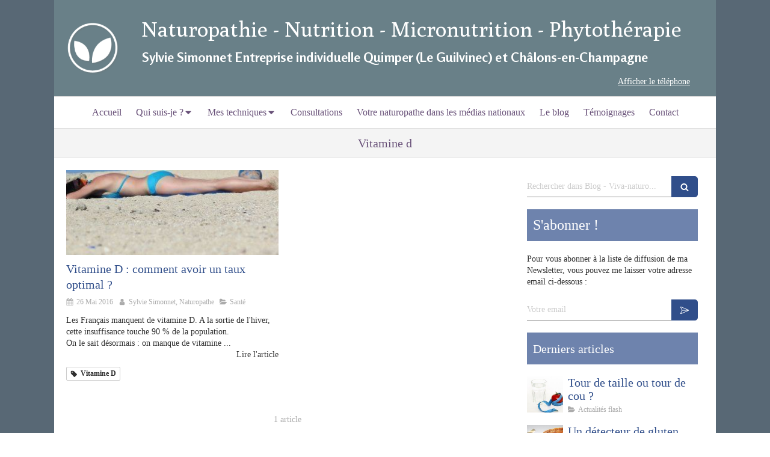

--- FILE ---
content_type: text/html; charset=utf-8
request_url: https://www.sylvie-simonnet-naturopathe.fr/blog-viva-naturo/mots-cles/vitamine-d
body_size: 16355
content:
<!DOCTYPE html>
<html lang="fr-FR">
  <head>
    <meta charset="utf-8">
    <meta http-equiv="X-UA-Compatible" content="IE=edge">
    <meta name="viewport" content="width=device-width, initial-scale=1.0, user-scalable=yes">

      <base href="//www.sylvie-simonnet-naturopathe.fr">

        <meta name="robots" content="index,follow">

        <link rel="canonical" href="https://www.sylvie-simonnet-naturopathe.fr/blog-viva-naturo/mots-cles/vitamine-d"/>


      <link rel="shortcut icon" type="image/x-icon" href="https://files.sbcdnsb.com/images/brand/1763627012/1/default_favicon/favicon1.png" />

    <title>Vitamine d | Blog - Viva-naturo</title>
    <meta property="og:type" content="website">
    <meta property="og:url" content="https://www.sylvie-simonnet-naturopathe.fr/blog-viva-naturo/mots-cles/vitamine-d">
    <meta property="og:title" content="Vitamine d | Blog - Viva-naturo">
    <meta property="twitter:card" content="summary">
    <meta property="twitter:title" content="Vitamine d | Blog - Viva-naturo">
    <meta name="description" content="">
    <meta property="og:description" content="">
    <meta property="twitter:description" content="">

    


          
      

    <link rel="stylesheet" href="https://assets.sbcdnsb.com/assets/application-e9a15786.css" media="all" />
    <link rel="stylesheet" href="https://assets.sbcdnsb.com/assets/app_visitor-0a5221c4.css" media="all" />
    

      <link rel="stylesheet" href="https://assets.sbcdnsb.com/assets/tool/visitor/elements/manifests/newsletter-4560f2b1.css" media="all" /><link rel="stylesheet" href="https://assets.sbcdnsb.com/assets/tool/visitor/elements/manifests/blog/categories_list-25258638.css" media="all" /><link rel="stylesheet" href="https://assets.sbcdnsb.com/assets/tool/visitor/elements/manifests/blog/tags_list-106e0073.css" media="all" /><link rel="stylesheet" href="https://assets.sbcdnsb.com/assets/tool/visitor/elements/manifests/content_box-af974b46.css" media="all" />

    <link rel="stylesheet" href="https://assets.sbcdnsb.com/assets/themes/desktop/5/css/visitor-2fcfd6ca.css" media="all" />
    <link rel="stylesheet" href="https://assets.sbcdnsb.com/assets/themes/mobile/0/css/visitor-7e19ac25.css" media="only screen and (max-width: 992px)" />

      <link rel="stylesheet" media="all" href="/site/7iq189rykfsh/styles/1769102136/dynamic-styles.css">

      <link rel="stylesheet" media="all" href="/styles/pages/11365/1764272896/containers-specific-styles.css">


    <meta name="csrf-param" content="authenticity_token" />
<meta name="csrf-token" content="i70GiNO71x8nqAxIK-bS3-tW1ClJ924fDytrcNjcwoyAHAV14kxSerrXA0iW4F34VRnx6Bm8_mSVFwrrMlp0xg" />

      <script>
        var _paq = window._paq = window._paq || [];
        _paq.push(["trackPageView"]);
        (function() {
          var u="//mtm.sbcdnsb.com/";
          _paq.push(["setTrackerUrl", u+"matomo.php"]);
          _paq.push(["setSiteId", "274"]);
          var d=document, g=d.createElement("script"), s=d.getElementsByTagName("script")[0];
          g.type="text/javascript"; g.async=true; g.src=u+"matomo.js"; s.parentNode.insertBefore(g,s);
        })();
      </script>

      <script>
        void 0 === window._axcb && (window._axcb = []);
        window._axcb.push(function(axeptio) {
          axeptio.on("cookies:complete", function(choices) {
              if(choices.google_analytics) {
                (function(i,s,o,g,r,a,m){i["GoogleAnalyticsObject"]=r;i[r]=i[r]||function(){
                (i[r].q=i[r].q||[]).push(arguments)},i[r].l=1*new Date();a=s.createElement(o),
                m=s.getElementsByTagName(o)[0];a.async=1;a.src=g;m.parentNode.insertBefore(a,m)
                })(window,document,"script","//www.google-analytics.com/analytics.js","ga");

                  ga("create", "UA-42386967-52", {"cookieExpires": 31536000,"cookieUpdate": "false"});

                ga("send", "pageview");
              }
          });
        });
      </script>

    

    

    

    <script>window.Deferred=function(){var e=[],i=function(){if(window.jQuery&&window.jQuery.ui)for(;e.length;)e.shift()(window.jQuery);else window.setTimeout(i,250)};return i(),{execute:function(i){window.jQuery&&window.jQuery.ui?i(window.jQuery):e.push(i)}}}();</script>

      <script type="application/ld+json">
        {"@context":"https://schema.org","@type":"WebSite","name":"Sylvie Simonnet, Naturopathe","url":"https://www.sylvie-simonnet-naturopathe.fr/blog-viva-naturo/mots-cles/vitamine-d"}
      </script>



  </head>
  <body class="view-visitor theme_boxed menu_static has_header1 has_no_header2 has_header2_simple has_aside2 has_aside has_footer lazyload ">
        <script>
          function loadAdwordsConversionAsyncScript() {
            var el = document.createElement("script");
            el.setAttribute("type", "text/javascript");
            el.setAttribute("src", "//www.googleadservices.com/pagead/conversion_async.js");
            document.body.append(el);
          }

          void 0 === window._axcb && (window._axcb = []);
          window._axcb.push(function(axeptio) {
            axeptio.on("cookies:complete", function(choices) {
              if(choices.google_remarketing) {
                loadAdwordsConversionAsyncScript();
              }
            });
          });
        </script>

    <div id="body-container">
      
      
      
      
      
<div id="mobile-wrapper" class="sb-hidden-md sb-hidden-lg">
  <div class="sb-bloc">
    <div id="container_457240_inner" class="sb-bloc-inner container_457240_inner ">
      
      <div class="header-mobile sb-row">
        <button class="menu-mobile-button menu-mobile-button-open"><span class="svg-container"><svg xmlns="http://www.w3.org/2000/svg" viewBox="0 0 1792 1792"><path d="M1664 1344v128q0 26-19 45t-45 19h-1408q-26 0-45-19t-19-45v-128q0-26 19-45t45-19h1408q26 0 45 19t19 45zm0-512v128q0 26-19 45t-45 19h-1408q-26 0-45-19t-19-45v-128q0-26 19-45t45-19h1408q26 0 45 19t19 45zm0-512v128q0 26-19 45t-45 19h-1408q-26 0-45-19t-19-45v-128q0-26 19-45t45-19h1408q26 0 45 19t19 45z" /></svg></span></button>
        <div class="header-mobile-logo pull-left">
          <div id="container_457239" class="sb-bloc sb-bloc-level-3 header1-logo bloc-element-image  " style="padding: 10px 10px 10px 10px;"><div id="container_457239_inner" style="" class="sb-bloc-inner container_457239_inner"><div id="element-image-14862" class="element element-image sb-vi-text-center" data-id="14862">

  <div class="element-image-container redirect_with_no_text" style="">


      <a title="Naturopathe Quimper, Sylvie Simonnet" href="/">
        
<script type="application/ld+json">{"@context":"https://schema.org","@type":"ImageObject","url":"https://files.sbcdnsb.com/images/7iq189rykfsh/content/1738742488/47418/6412e7ab77cedf9534c520160525-165782-16c5ze6.png","name":"6412e7ab77cedf9534c520160525-165782-16c5ze6.png","datePublished":"2016-05-25","width":"160","height":"160","caption":"Sylvie Simonnet, Naturopathe","inLanguage":"fr-FR"}</script>

  <img width="160" height="160" class="sb-vi-img-responsive img-query" alt="Sylvie Simonnet, Naturopathe" src="data:image/svg+xml,%3Csvg%20xmlns=&#39;http://www.w3.org/2000/svg&#39;%20viewBox=&#39;0%200%20160%20160&#39;%3E%3C/svg%3E" data-src="https://files.sbcdnsb.com/images/7iq189rykfsh/content/1738742488/47418/100/6412e7ab77cedf9534c520160525-165782-16c5ze6.png" data-srcset="https://files.sbcdnsb.com/images/7iq189rykfsh/content/1738742488/47418/100/6412e7ab77cedf9534c520160525-165782-16c5ze6.png 100w, https://files.sbcdnsb.com/images/7iq189rykfsh/content/1738742488/47418/200/6412e7ab77cedf9534c520160525-165782-16c5ze6.png 200w" data-sizes="100px" />


</a>

  </div>
</div></div></div>
        </div>
        <div class="header-mobile-texts pull-left">
          <div class="header-mobile-title sb-row">
            <div id="container_457237" class="sb-bloc sb-bloc-level-3 header1-title bloc-element-title  " style="padding: 10px 10px 10px 10px;"><div class="element element-title theme-skin"><strong><span class="element-title-inner">Naturopathie - Nutrition - Micronutrition - Phytothérapie</span></strong></div></div>
          </div>
          <div class="header-mobile-subtitle sb-row">
            <div id="container_457238" class="sb-bloc sb-bloc-level-3 header1-subtitle bloc-element-title  " style="padding: 10px 10px 10px 10px;"><div class="element element-title theme-skin"><strong><span class="element-title-inner"><strong><strong>Sylvie Simonnet Entreprise individuelle Quimper (Le Guilvinec) et Châlons-en-Champagne</strong></strong></span></strong></div></div>
          </div>
        </div>
        <div class="clearfix"></div>
        <div class="header-mobile-phone element-link">
        <a class="sb-vi-btn skin_2 sb-vi-btn-lg sb-vi-btn-block" href="tel:0607261107">
          <span><i class="fa fa-phone fa-fw"></i> Appeler</span>
</a>        </div>
      </div>
      <div class="menu-mobile">
        <button class="menu-mobile-button menu-mobile-button-close animated slideInRight" aria-label="mobile-menu-button"><span class="svg-container"><svg xmlns="http://www.w3.org/2000/svg" viewBox="0 0 1792 1792"><path d="M1490 1322q0 40-28 68l-136 136q-28 28-68 28t-68-28l-294-294-294 294q-28 28-68 28t-68-28l-136-136q-28-28-28-68t28-68l294-294-294-294q-28-28-28-68t28-68l136-136q28-28 68-28t68 28l294 294 294-294q28-28 68-28t68 28l136 136q28 28 28 68t-28 68l-294 294 294 294q28 28 28 68z" /></svg></span></button>
        <ul class="mobile-menu-tabs">

    <li class="menu-mobile-element  ">


        <a class="menu-tab-element content-link" href="/">
          
          <span class="tab-content">Accueil</span>
</a>


    </li>


    <li class="menu-mobile-element menu-mobile-element-with-subfolder ">

        <div class="menu-tab-element element element-folder">
          <button class="folder-label-opener">
            <span class="open-icon"><svg version="1.1" xmlns="http://www.w3.org/2000/svg" xmlns:xlink="http://www.w3.org/1999/xlink" x="0px" y="0px"
	 viewBox="0 0 500 500" style="enable-background:new 0 0 500 500;" xml:space="preserve">
      <style type="text/css">.st0{fill:none;stroke:#000000;stroke-width:30;stroke-miterlimit:10;}</style>
      <g><line class="st0" x1="-1" y1="249.5" x2="500" y2="249.5"/></g>
      <g><line class="st0" x1="249.5" y1="0" x2="249.5" y2="499"/></g>
    </svg></span>
            <span class="close-icon" style="display: none;"><svg version="1.1" xmlns="http://www.w3.org/2000/svg" xmlns:xlink="http://www.w3.org/1999/xlink" x="0px" y="0px"
	 viewBox="0 0 500 500" style="enable-background:new 0 0 500 500;" xml:space="preserve">
      <style type="text/css">.st0{fill:none;stroke:#000000;stroke-width:30;stroke-miterlimit:10;}</style>
      <g><line class="st0" x1="-1" y1="249.5" x2="500" y2="249.5"/></g>
    </svg></span>
          </button>

          
          <span class="tab-content">Qui suis-je ?</span>
        </div>

        <ul class="mobile-menu-tabs">

    <li class="menu-mobile-element  ">


        <a class="menu-tab-element content-link" href="/qui-suis-je">
          
          <span class="tab-content">Qui suis-je ?</span>
</a>


    </li>


    <li class="menu-mobile-element  ">


        <a class="menu-tab-element content-link" href="/interventions-entreprises-quimper">
          
          <span class="tab-content">Interventions en entreprises </span>
</a>


    </li>

</ul>


    </li>


    <li class="menu-mobile-element menu-mobile-element-with-subfolder ">

        <div class="menu-tab-element element element-folder">
          <button class="folder-label-opener">
            <span class="open-icon"><svg version="1.1" xmlns="http://www.w3.org/2000/svg" xmlns:xlink="http://www.w3.org/1999/xlink" x="0px" y="0px"
	 viewBox="0 0 500 500" style="enable-background:new 0 0 500 500;" xml:space="preserve">
      <style type="text/css">.st0{fill:none;stroke:#000000;stroke-width:30;stroke-miterlimit:10;}</style>
      <g><line class="st0" x1="-1" y1="249.5" x2="500" y2="249.5"/></g>
      <g><line class="st0" x1="249.5" y1="0" x2="249.5" y2="499"/></g>
    </svg></span>
            <span class="close-icon" style="display: none;"><svg version="1.1" xmlns="http://www.w3.org/2000/svg" xmlns:xlink="http://www.w3.org/1999/xlink" x="0px" y="0px"
	 viewBox="0 0 500 500" style="enable-background:new 0 0 500 500;" xml:space="preserve">
      <style type="text/css">.st0{fill:none;stroke:#000000;stroke-width:30;stroke-miterlimit:10;}</style>
      <g><line class="st0" x1="-1" y1="249.5" x2="500" y2="249.5"/></g>
    </svg></span>
          </button>

          
          <span class="tab-content">Mes techniques</span>
        </div>

        <ul class="mobile-menu-tabs">

    <li class="menu-mobile-element  ">


        <a class="menu-tab-element content-link" href="/naturopathie-quimper">
          
          <span class="tab-content">Naturopathie-iridologie</span>
</a>


    </li>


    <li class="menu-mobile-element  ">


        <a class="menu-tab-element content-link" href="/nutritherapie-et-micronutrition">
          
          <span class="tab-content">Nutrithérapie-Micronutrition</span>
</a>


    </li>


    <li class="menu-mobile-element  ">


        <a class="menu-tab-element content-link" href="/phytotherapie-quimper">
          
          <span class="tab-content">Phytothérapie</span>
</a>


    </li>


    <li class="menu-mobile-element  ">


        <a class="menu-tab-element content-link" href="/mycotherapie-quimper">
          
          <span class="tab-content">Mycothérapie</span>
</a>


    </li>


    <li class="menu-mobile-element  ">


        <a class="menu-tab-element content-link" href="/apitherapie-quimper">
          
          <span class="tab-content">Apithérapie</span>
</a>


    </li>


    <li class="menu-mobile-element  ">


        <a class="menu-tab-element content-link" href="/soins-energetiques-quimper">
          
          <span class="tab-content">Soins énergétiques </span>
</a>


    </li>


    <li class="menu-mobile-element  ">


        <a class="menu-tab-element content-link" href="/fleurs-de-bach-quimper">
          
          <span class="tab-content">Fleurs de Bach</span>
</a>


    </li>


    <li class="menu-mobile-element  ">


        <a class="menu-tab-element content-link" href="/bol-d-air-jacquier-quimper">
          
          <span class="tab-content">Bol d&#39;air Jacquier</span>
</a>


    </li>

</ul>


    </li>


    <li class="menu-mobile-element  ">


        <a class="menu-tab-element content-link" href="/consultation-et-tarifs">
          
          <span class="tab-content">Consultations</span>
</a>


    </li>


    <li class="menu-mobile-element  ">


        <a class="menu-tab-element content-link" href="/votre-naturopathe-dans-les-medias-nationaux">
          
          <span class="tab-content">Votre naturopathe dans les médias nationaux</span>
</a>


    </li>


    <li class="menu-mobile-element  ">


        <a class="menu-tab-element content-link" href="/blog-viva-naturo">
          
          <span class="tab-content">Le blog</span>
</a>


    </li>


    <li class="menu-mobile-element  ">


        <a class="menu-tab-element content-link" href="/temoignages">
          
          <span class="tab-content">Témoignages</span>
</a>


    </li>


    <li class="menu-mobile-element  ">


        <a class="menu-tab-element content-link" href="/contact">
          
          <span class="tab-content">Contact</span>
</a>


    </li>

</ul>

      </div>
</div>  </div>
</div>


<div class="sb-container-fluid" id="body-container-inner">
  

<div class="container-light" id="header1"><div class="sb-row sb-hidden-xs sb-hidden-sm"><div class="sb-col sb-col-sm"><div id="container_457240" class="sb-bloc sb-bloc-level-3 resizable-y bloc-element-absolute-container mobile-adapt-height-to-content  " style="height: 160px;"><div id="container_457240_inner" style="" class="sb-bloc-inner container_457240_inner "><div class="element element-absolute-container"><div class="tree-container"><div id="container_457237" class="sb-bloc sb-bloc-level-3 sb-bloc-position-absolute header1-title bloc-element-title  " style="top: 8.75%;left: 12.2706%;"><div id="container_457237_inner" style="margin: 10px 10px 10px 10px;" class="sb-bloc-inner container_457237_inner"><div class="element element-title theme-skin"><strong><span class="element-title-inner">Naturopathie - Nutrition - Micronutrition - Phytothérapie</span></strong></div></div></div><div id="container_457239" class="sb-bloc-alignment-wrapper  sb-bloc-alignment-h-v sb-bloc-alignment-h-left sb-bloc-alignment-v-middle  "><div class="sb-bloc-alignment-sibling"></div><div class="sb-bloc sb-bloc-level-3 sb-bloc-position-absolute header1-logo bloc-element-image" style="--element-animated-columns-flex-basis:11.4545%;width: 11.4545%;top: 9.78516%;left: 2.1804%;"><div id="container_457239_inner" style="margin: 10px 10px 10px 10px;" class="sb-bloc-inner container_457239_inner"><div id="element-image-14862" class="element element-image sb-vi-text-center" data-id="14862">

  <div class="element-image-container redirect_with_no_text" style="">


      <a title="Naturopathe Quimper, Sylvie Simonnet" href="/">
        
<script type="application/ld+json">{"@context":"https://schema.org","@type":"ImageObject","url":"https://files.sbcdnsb.com/images/7iq189rykfsh/content/1738742488/47418/6412e7ab77cedf9534c520160525-165782-16c5ze6.png","name":"6412e7ab77cedf9534c520160525-165782-16c5ze6.png","datePublished":"2016-05-25","width":"160","height":"160","caption":"Sylvie Simonnet, Naturopathe","inLanguage":"fr-FR"}</script>

  <img srcset="https://files.sbcdnsb.com/images/7iq189rykfsh/content/1738742488/47418/100/6412e7ab77cedf9534c520160525-165782-16c5ze6.png 100w, https://files.sbcdnsb.com/images/7iq189rykfsh/content/1738742488/47418/200/6412e7ab77cedf9534c520160525-165782-16c5ze6.png 200w" width="160" height="160" class="sb-vi-img-responsive img-query" alt="Sylvie Simonnet, Naturopathe" src="https://files.sbcdnsb.com/images/7iq189rykfsh/content/1738742488/47418/100/6412e7ab77cedf9534c520160525-165782-16c5ze6.png" />


</a>

  </div>
</div></div></div></div><div id="container_457238" class="sb-bloc sb-bloc-level-3 sb-bloc-position-absolute header1-subtitle bloc-element-title  " style="top: 43.75%;left: 12.3608%;"><div id="container_457238_inner" style="margin: 10px 10px 10px 10px;" class="sb-bloc-inner container_457238_inner"><div class="element element-title theme-skin"><strong><span class="element-title-inner"><strong><strong>Sylvie Simonnet Entreprise individuelle Quimper (Le Guilvinec) et Châlons-en-Champagne</strong></strong></span></strong></div></div></div><div id="container_457545" class="sb-bloc-alignment-wrapper  sb-bloc-alignment-h-v sb-bloc-alignment-h-right sb-bloc-alignment-v-bottom  "><div class="sb-bloc-alignment-sibling"></div><div class="sb-bloc sb-bloc-level-3 sb-bloc-position-absolute bloc-element-contact" style="--element-animated-columns-flex-basis:16.1818%;width: 16.1818%;top: 66.25%;left: 68.544%;"><div id="container_457545_inner" style="margin: 15px 15px 15px 15px;" class="sb-bloc-inner container_457545_inner container-dark"><div class="element element-contact contact-md element-contact-vertical"><div class="sb-row media-query">
    <div class="sb-col element-contact-item sb-col-sm-12">
      <div class="element-contact-telmob flex justify-start">
        
<p class="element-contact-text">
    <span class=" phone-links-conversion-wrapper" title="">
      <a class="element-contact-link phone-number-link" href="tel:0607261107">06 07 26 11 07</a>
      <button class="element-contact-link phone-number-display-conversion-tracking" data-ajax-url="/api-website-feature/conversions/phone_number_display/create" data-conversion-options="{&quot;phoneNumber&quot;:&quot;06 07 26 11 07 &quot;,&quot;popupId&quot;:null}">
        Afficher le téléphone
      </button>
    </span>
</p>

      </div>
    </div>

<script type="application/ld+json">
  {"@context":"https://schema.org","@type":"HealthAndBeautyBusiness","@id":"https://schema.org/HealthAndBeautyBusiness/zlQD7uUBU6","name":"Sylvie Simonnet, Naturopathe","address":{"@type":"PostalAddress","@id":"https://schema.org/address/zlQD7uUBU6","addressLocality":"Le Guilvinec ","postalCode":"29730 "},"telephone":"+33607261107","image":"https://files.sbcdnsb.com/images/7iq189rykfsh/businesses/1616655646/6412e7ab77cedf9534c520160525-165782-16c5ze6.png"}
</script></div></div></div></div></div></div></div></div></div>
</div></div></div><div class="sb-hidden-xs sb-hidden-sm" id="menu"><div class="sb-row sb-hidden-xs sb-hidden-sm"><div class="sb-col sb-col-sm"><div id="container_457234" class="sb-bloc sb-bloc-level-3 bloc-element-menu  " style=""><div class="element element-menu true text-only"><div class="">
<div class="menu-level-container menu-level-0">
  <ul class="menu-tabs sb-row media-query">

        <li class="menu-tab-container sb-col">
          <div class="menu-tab">
            

              <a class="menu-tab-element  link-text link-text-dark  content-link" title="Accueil" href="/">

                <span class="tab-content" style=''>

                    <span class="title">Accueil</span>
                </span>

</a>

          </div>
        </li>

        <li class="menu-tab-container sb-col">
          <div class="menu-tab">
            
              <div class="menu-tab-element element-folder  link-text link-text-dark">
                <span class="tab-content" style="">

                    <span class="title">Qui suis-je ?</span>
                </span>

                <span class="tab-arrows">
                  <span class="caret-right"><span class="svg-container"><svg xmlns="http://www.w3.org/2000/svg" viewBox="0 0 1792 1792"><path d="M1152 896q0 26-19 45l-448 448q-19 19-45 19t-45-19-19-45v-896q0-26 19-45t45-19 45 19l448 448q19 19 19 45z" /></svg></span></span>
                  <span class="caret-down"><span class="svg-container"><svg xmlns="http://www.w3.org/2000/svg" viewBox="0 0 1792 1792"><path d="M1408 704q0 26-19 45l-448 448q-19 19-45 19t-45-19l-448-448q-19-19-19-45t19-45 45-19h896q26 0 45 19t19 45z" /></svg></span></span>
                </span>
              </div>

          </div>
            
<div class="menu-level-container menu-level-1">
  <ul class="menu-tabs sb-row media-query">

        <li class="menu-tab-container sb-col">
          <div class="menu-tab">
            

              <a class="menu-tab-element  link-text link-text-dark  content-link" title="Qui suis-je ?" href="/qui-suis-je">

                <span class="tab-content" style=''>

                    <span class="title">Qui suis-je ?</span>
                </span>

</a>

          </div>
        </li>

        <li class="menu-tab-container sb-col">
          <div class="menu-tab">
            

              <a class="menu-tab-element  link-text link-text-dark  content-link" title="Interventions en entreprises " href="/interventions-entreprises-quimper">

                <span class="tab-content" style=''>

                    <span class="title">Interventions en entreprises </span>
                </span>

</a>

          </div>
        </li>
  </ul>
</div>

        </li>

        <li class="menu-tab-container sb-col">
          <div class="menu-tab">
            
              <div class="menu-tab-element element-folder  link-text link-text-dark">
                <span class="tab-content" style="">

                    <span class="title">Mes techniques</span>
                </span>

                <span class="tab-arrows">
                  <span class="caret-right"><span class="svg-container"><svg xmlns="http://www.w3.org/2000/svg" viewBox="0 0 1792 1792"><path d="M1152 896q0 26-19 45l-448 448q-19 19-45 19t-45-19-19-45v-896q0-26 19-45t45-19 45 19l448 448q19 19 19 45z" /></svg></span></span>
                  <span class="caret-down"><span class="svg-container"><svg xmlns="http://www.w3.org/2000/svg" viewBox="0 0 1792 1792"><path d="M1408 704q0 26-19 45l-448 448q-19 19-45 19t-45-19l-448-448q-19-19-19-45t19-45 45-19h896q26 0 45 19t19 45z" /></svg></span></span>
                </span>
              </div>

          </div>
            
<div class="menu-level-container menu-level-1">
  <ul class="menu-tabs sb-row media-query">

        <li class="menu-tab-container sb-col">
          <div class="menu-tab">
            

              <a class="menu-tab-element  link-text link-text-dark  content-link" title="Naturopathie-iridologie" href="/naturopathie-quimper">

                <span class="tab-content" style=''>

                    <span class="title">Naturopathie-iridologie</span>
                </span>

</a>

          </div>
        </li>

        <li class="menu-tab-container sb-col">
          <div class="menu-tab">
            

              <a class="menu-tab-element  link-text link-text-dark  content-link" title="Nutrithérapie-Micronutrition" href="/nutritherapie-et-micronutrition">

                <span class="tab-content" style=''>

                    <span class="title">Nutrithérapie-Micronutrition</span>
                </span>

</a>

          </div>
        </li>

        <li class="menu-tab-container sb-col">
          <div class="menu-tab">
            

              <a class="menu-tab-element  link-text link-text-dark  content-link" title="Phytothérapie" href="/phytotherapie-quimper">

                <span class="tab-content" style=''>

                    <span class="title">Phytothérapie</span>
                </span>

</a>

          </div>
        </li>

        <li class="menu-tab-container sb-col">
          <div class="menu-tab">
            

              <a class="menu-tab-element  link-text link-text-dark  content-link" title="Mycothérapie" href="/mycotherapie-quimper">

                <span class="tab-content" style=''>

                    <span class="title">Mycothérapie</span>
                </span>

</a>

          </div>
        </li>

        <li class="menu-tab-container sb-col">
          <div class="menu-tab">
            

              <a class="menu-tab-element  link-text link-text-dark  content-link" title="Apithérapie" href="/apitherapie-quimper">

                <span class="tab-content" style=''>

                    <span class="title">Apithérapie</span>
                </span>

</a>

          </div>
        </li>

        <li class="menu-tab-container sb-col">
          <div class="menu-tab">
            

              <a class="menu-tab-element  link-text link-text-dark  content-link" title="Soins énergétiques " href="/soins-energetiques-quimper">

                <span class="tab-content" style=''>

                    <span class="title">Soins énergétiques </span>
                </span>

</a>

          </div>
        </li>

        <li class="menu-tab-container sb-col">
          <div class="menu-tab">
            

              <a class="menu-tab-element  link-text link-text-dark  content-link" title="Fleurs de Bach" href="/fleurs-de-bach-quimper">

                <span class="tab-content" style=''>

                    <span class="title">Fleurs de Bach</span>
                </span>

</a>

          </div>
        </li>

        <li class="menu-tab-container sb-col">
          <div class="menu-tab">
            

              <a class="menu-tab-element  link-text link-text-dark  content-link" title="Bol d&#39;air Jacquier" href="/bol-d-air-jacquier-quimper">

                <span class="tab-content" style=''>

                    <span class="title">Bol d&#39;air Jacquier</span>
                </span>

</a>

          </div>
        </li>
  </ul>
</div>

        </li>

        <li class="menu-tab-container sb-col">
          <div class="menu-tab">
            

              <a class="menu-tab-element  link-text link-text-dark  content-link" title="Consultations" href="/consultation-et-tarifs">

                <span class="tab-content" style=''>

                    <span class="title">Consultations</span>
                </span>

</a>

          </div>
        </li>

        <li class="menu-tab-container sb-col">
          <div class="menu-tab">
            

              <a class="menu-tab-element  link-text link-text-dark  content-link" title="Votre naturopathe dans les médias nationaux" href="/votre-naturopathe-dans-les-medias-nationaux">

                <span class="tab-content" style=''>

                    <span class="title">Votre naturopathe dans les médias nationaux</span>
                </span>

</a>

          </div>
        </li>

        <li class="menu-tab-container sb-col">
          <div class="menu-tab">
            

              <a class="menu-tab-element  link-text link-text-dark  content-link" title="Le blog" href="/blog-viva-naturo">

                <span class="tab-content" style=''>

                    <span class="title">Le blog</span>
                </span>

</a>

          </div>
        </li>

        <li class="menu-tab-container sb-col">
          <div class="menu-tab">
            

              <a class="menu-tab-element  link-text link-text-dark  content-link" title="Témoignages" href="/temoignages">

                <span class="tab-content" style=''>

                    <span class="title">Témoignages</span>
                </span>

</a>

          </div>
        </li>

        <li class="menu-tab-container sb-col">
          <div class="menu-tab">
            

              <a class="menu-tab-element  link-text link-text-dark  content-link" title="Contact" href="/contact">

                <span class="tab-content" style=''>

                    <span class="title">Contact</span>
                </span>

</a>

          </div>
        </li>
  </ul>
</div>
</div></div></div>
</div></div></div><div class="container-light sb-row sb-row-custom media-query" id="center"><div class="sb-col sb-col-sm" id="center_inner_wrapper"><div class="" id="h1">
<div class="sb-bloc">

  <div class="sb-bloc-inner">
    <h1>Vitamine d</h1>
  </div>
</div></div><div class="" id="blog-wrapper"><section id="center_inner">

    

  <div id="blog-page-index-articles-list">
    
  <div class="blog-articles-thumbnails-list design_1 " >
    <div class="sb-row el-query media-query with-padding">
        <div class="sb-col sb-col-xs-6 sb-col-xxs-12">
            <article class="blog-article-thumbnail  clearfix  design_1 " style="">
              
              

    <div class="article-cover"><a class="bg-imaged article-background-image" data-bg="https://files.sbcdnsb.com/images/7iq189rykfsh/content/1471955140/48312/600/0b11ac287ba9793ca0bf20160526-879954-1oozyf1.jpeg" style="background-color: #fafafa;" title="Vitamine D : comment avoir un taux optimal ? " aria-label="0b11ac287ba9793ca0bf20160526 879954 1oozyf1" href="/blog-viva-naturo/articles/vitamine-d-comment-avoir-un-taux-optimal"></a></div>
  <div class="article-content" >
    <div class="article-title"><h3><a class="link-text link-text-light" href="/blog-viva-naturo/articles/vitamine-d-comment-avoir-un-taux-optimal"><span>Vitamine D : comment avoir un taux optimal ? </span></a></h3></div>
    <div class="article-subtitle article-subtitle-default">
      <div class="article-publication-date">
        <span class="inline-flex"><span class="svg-container"><svg xmlns="http://www.w3.org/2000/svg" viewBox="0 0 1792 1792"><path d="M192 1664h288v-288h-288v288zm352 0h320v-288h-320v288zm-352-352h288v-320h-288v320zm352 0h320v-320h-320v320zm-352-384h288v-288h-288v288zm736 736h320v-288h-320v288zm-384-736h320v-288h-320v288zm768 736h288v-288h-288v288zm-384-352h320v-320h-320v320zm-352-864v-288q0-13-9.5-22.5t-22.5-9.5h-64q-13 0-22.5 9.5t-9.5 22.5v288q0 13 9.5 22.5t22.5 9.5h64q13 0 22.5-9.5t9.5-22.5zm736 864h288v-320h-288v320zm-384-384h320v-288h-320v288zm384 0h288v-288h-288v288zm32-480v-288q0-13-9.5-22.5t-22.5-9.5h-64q-13 0-22.5 9.5t-9.5 22.5v288q0 13 9.5 22.5t22.5 9.5h64q13 0 22.5-9.5t9.5-22.5zm384-64v1280q0 52-38 90t-90 38h-1408q-52 0-90-38t-38-90v-1280q0-52 38-90t90-38h128v-96q0-66 47-113t113-47h64q66 0 113 47t47 113v96h384v-96q0-66 47-113t113-47h64q66 0 113 47t47 113v96h128q52 0 90 38t38 90z" /></svg></span> 26 Mai 2016</span>
      </div>
      <div class="article-author">
        <span class="inline-flex"><span class="svg-container"><svg xmlns="http://www.w3.org/2000/svg" viewBox="0 0 1792 1792"><path d="M1536 1399q0 109-62.5 187t-150.5 78h-854q-88 0-150.5-78t-62.5-187q0-85 8.5-160.5t31.5-152 58.5-131 94-89 134.5-34.5q131 128 313 128t313-128q76 0 134.5 34.5t94 89 58.5 131 31.5 152 8.5 160.5zm-256-887q0 159-112.5 271.5t-271.5 112.5-271.5-112.5-112.5-271.5 112.5-271.5 271.5-112.5 271.5 112.5 112.5 271.5z" /></svg></span> Sylvie Simonnet, Naturopathe</span>
      </div>
        <div class="article-category">
          <span class="inline-flex"><span class="svg-container"><svg xmlns="http://www.w3.org/2000/svg" viewBox="0 0 1792 1792"><path d="M1815 952q0 31-31 66l-336 396q-43 51-120.5 86.5t-143.5 35.5h-1088q-34 0-60.5-13t-26.5-43q0-31 31-66l336-396q43-51 120.5-86.5t143.5-35.5h1088q34 0 60.5 13t26.5 43zm-343-344v160h-832q-94 0-197 47.5t-164 119.5l-337 396-5 6q0-4-.5-12.5t-.5-12.5v-960q0-92 66-158t158-66h320q92 0 158 66t66 158v32h544q92 0 158 66t66 158z" /></svg></span> Santé</span>
        </div>
    </div>
    <div class="article-description">
      <p>
Les Français manquent de vitamine D. A la sortie de l'hiver, cette insuffisance touche 90 % de la population. 
<br />On le sait désormais : on manque de vitamine ...</p>
    </div>
    <div class="article-read-more">
      <div class="element-link">
        <a class="link-text link-text-dark" title="Vitamine D : comment avoir un taux optimal ? " href="/blog-viva-naturo/articles/vitamine-d-comment-avoir-un-taux-optimal">
          <span>Lire l&#39;article</span>
</a>      </div>
    </div>
      <div class="article-tags tags-design-card">
<a title="Vitamine D" class="tag" href="/blog-viva-naturo/mots-cles/vitamine-d"><span class="svg-container"><svg xmlns="http://www.w3.org/2000/svg" viewBox="0 0 1792 1792"><path d="M576 448q0-53-37.5-90.5t-90.5-37.5-90.5 37.5-37.5 90.5 37.5 90.5 90.5 37.5 90.5-37.5 37.5-90.5zm1067 576q0 53-37 90l-491 492q-39 37-91 37-53 0-90-37l-715-716q-38-37-64.5-101t-26.5-117v-416q0-52 38-90t90-38h416q53 0 117 26.5t102 64.5l715 714q37 39 37 91z" /></svg></span><span>Vitamine D</span></a>      </div>
  </div>
  

<script type="application/ld+json">
  {"@context":"https://schema.org","@type":"Article","@id":"https://schema.org/Article/8ou3Dhjj2r","url":"https://www.sylvie-simonnet-naturopathe.fr/blog-viva-naturo/articles/vitamine-d-comment-avoir-un-taux-optimal","mainEntityOfPage":"https://www.sylvie-simonnet-naturopathe.fr/blog-viva-naturo/articles/vitamine-d-comment-avoir-un-taux-optimal","datePublished":"2016-05-26T12:17:29+02:00","dateModified":"2024-03-18T11:58:20+01:00","publisher":{"@type":"Organization","@id":"https://schema.org/Organization/zlQD7uUBU6","name":"Sylvie Simonnet, Naturopathe","logo":"https://files.sbcdnsb.com/images/7iq189rykfsh/businesses/1616655646/6412e7ab77cedf9534c520160525-165782-16c5ze6.png"},"description":"\nLes Français manquent de vitamine D. A la sortie de l'hiver, cette insuffisance touche 90 % de la population. \nOn le sait désormais : on manque de vitamine ...","headline":"Vitamine D : comment avoir un taux optimal ? ","articleSection":"Santé","keywords":"Vitamine D","image":"https://files.sbcdnsb.com/images/7iq189rykfsh/content/1471955140/48312/600/0b11ac287ba9793ca0bf20160526-879954-1oozyf1.jpeg","wordCount":1212,"author":{"@type":"Person","@id":"https://schema.org/Person/sylvie-simonnet-naturopathe","name":"Sylvie Simonnet, Naturopathe","sameAs":["https://www.facebook.com/sylvie.simonnet.37","https://maps.google.com/maps?cid=12611707799513203792"]}}
</script>
            </article>
        </div>
    </div>
  </div>


  </div>
  
  
    <div class="will-paginate-container">
  <div class="entries-infos">
    1 article
  </div>
  <div class="digg_pagination" style="background: none;">
    
  </div>
</div>



</section>
<section id="aside">
  <div class="sections-container" data-id="32719"><section class=" section tree-container" id="colonne-complementaire-droite_37046" >
<div class="sb-bloc-inner container_458820_inner" id="container_458820_inner" style="padding: 10px 10px 60px 10px;"><div class="subcontainers"><div id="container_458880" class="sb-bloc sb-bloc-level-3 bloc-element-blog-element-searchbar  " style="padding: 10px 10px 10px 10px;"><div class="element element-blog-element-searchbar"><div class="element-blog-element-searchbar-content">
  <form action="/blog-viva-naturo/recherche" accept-charset="UTF-8" method="get">
    <div class="sb-vi-form-group">
      <div class="sb-vi-input-with-button">
        <input type="text" name="q" id="q" class="sb-vi-form-input" placeholder="Rechercher dans Blog - Viva-naturo..." />
        <span class="sb-vi-input-group-btn">
          <button class="sb-vi-btn no-text" title="Rechercher dans Blog - Viva-naturo"><span class="svg-container"><svg xmlns="http://www.w3.org/2000/svg" viewBox="0 0 1792 1792"><path d="M1216 832q0-185-131.5-316.5t-316.5-131.5-316.5 131.5-131.5 316.5 131.5 316.5 316.5 131.5 316.5-131.5 131.5-316.5zm512 832q0 52-38 90t-90 38q-54 0-90-38l-343-342q-179 124-399 124-143 0-273.5-55.5t-225-150-150-225-55.5-273.5 55.5-273.5 150-225 225-150 273.5-55.5 273.5 55.5 225 150 150 225 55.5 273.5q0 220-124 399l343 343q37 37 37 90z" /></svg></span></button>
        </span>
      </div>
    </div>
</form></div>
</div></div><div id="container_484198" class="sb-bloc sb-bloc-level-3 bloc-element-title  " style="padding: 10px 10px 10px 10px;"><div id="container_484198_inner" style="padding: 10px 10px 10px 10px;" class="sb-bloc-inner container_484198_inner container-dark background-color-before-c-2"><div class="element element-title sb-vi-text-left theme-skin"><h3><span class="element-title-inner">S'abonner !</span></h3></div></div></div><div id="container_484201" class="sb-bloc sb-bloc-level-3 bloc-element-text  " style="padding: 10px 10px 10px 10px;"><div class="element element-text displayed_in_1_column" spellcheck="true"><p>Pour vous abonner à la liste de diffusion de ma Newsletter, vous pouvez me laisser votre adresse email ci-dessous :</p></div></div><div id="container_484191" class="sb-bloc sb-bloc-level-3 bloc-element-newsletter  " style="padding: 10px 10px 10px 10px;"><div class="element element-newsletter sb-row" data-loading-text="Envoi..."><form class="sb-vi-form" id="new_content_newsletter" action="/api-website-feature/content-newsletters" accept-charset="UTF-8" method="post"><input type="hidden" name="authenticity_token" value="c2MSuyjlo4a5lpp7GQbhVqfytIYsgVhb-eeRhdZQSJkBXLWGNdl3-RDmRtlg5N7N6IekVp4sWQlyzTzyTjirDA" autocomplete="off" />
  <input type="hidden" name="locale" id="element-newsletter-64-locale" value="fr" autocomplete="off" />
  <div class="sb-col sb-col-xs-6">
    <div class="sb-vi-form-group">
      <div class="sb-vi-input-with-button">
        <input class="sb-vi-form-input" placeholder="Votre email" type="text" name="content_newsletter[email]" id="content_newsletter_email" />
        <span class="sb-vi-input-group-btn">
          <button class="sb-vi-btn skin_1 no-text " data-ajax-url="/api-website-feature/opt-in-subjects"><span class="svg-container"><svg xmlns="http://www.w3.org/2000/svg" viewBox="0 0 512 512"><path d="M3.4 78.3c-6-12-3.9-26.5 5.3-36.3s23.5-12.7 35.9-7.5l448 192c11.8 5 19.4 16.6 19.4 29.4s-7.6 24.4-19.4 29.4l-448 192c-12.3 5.3-26.7 2.3-35.9-7.5s-11.3-24.3-5.3-36.3L92.2 256 3.4 78.3zM120 272L32 448 442.7 272H120zm322.7-32L32 64l88 176H442.7z" /></svg></span></button>
        </span>
      </div>
    </div>
  </div>
  <div class="sb-vi-ajax-callback success">
    <div class="ajax-callback-content">
      <i class="fa fa-check"></i>
      <p>Envoyé !</p>
    </div>
  </div>
</form></div></div><div id="container_458883" class="sb-bloc sb-bloc-level-3 bloc-element-title  " style="padding: 10px 10px 10px 10px;"><div id="container_458883_inner" style="padding: 10px 10px 10px 10px;" class="sb-bloc-inner container_458883_inner container-dark background-color-before-c-2"><div class="element element-title sb-vi-text-left"><h3><span class="element-title-inner"><span style='font-size: 20px;'>Derniers articles</span></span></h3></div></div></div><div id="container_458886" class="sb-bloc sb-bloc-level-3 bloc-element-blog-element-last-article  " style="padding: 10px 10px 10px 10px;"><div class="element element-blog-element-last-article">
  <div class="blog-articles-thumbnails-list design_2 " >
    <div class="sb-row el-query media-query with-padding">
        <div class="sb-col sb-col-xs-6 sb-col-xxs-12">
            <article class="blog-article-thumbnail  clearfix  design_2 " style="">
              
              

    <div class="article-cover"><a class="bg-imaged article-background-image" data-bg="https://files.sbcdnsb.com/images/7iq189rykfsh/content/1471955140/48298/600/6b1bf046f9a9e5241d8e20160526-879954-1a5leah.jpeg" style="background-color: #fafafa;" title="Tour de taille ou tour de cou ?" aria-label="6b1bf046f9a9e5241d8e20160526 879954 1a5leah" href="/blog-viva-naturo/articles/tour-de-taille-ou-tour-de-cou"></a></div>
  <div class="article-content" >
    <div class="article-title"><h3><a class="link-text link-text-light" href="/blog-viva-naturo/articles/tour-de-taille-ou-tour-de-cou"><span>Tour de taille ou tour de cou ?</span></a></h3></div>
    <div class="article-subtitle article-subtitle-default">
        <div class="article-category">
          <span class="inline-flex"><span class="svg-container"><svg xmlns="http://www.w3.org/2000/svg" viewBox="0 0 1792 1792"><path d="M1815 952q0 31-31 66l-336 396q-43 51-120.5 86.5t-143.5 35.5h-1088q-34 0-60.5-13t-26.5-43q0-31 31-66l336-396q43-51 120.5-86.5t143.5-35.5h1088q34 0 60.5 13t26.5 43zm-343-344v160h-832q-94 0-197 47.5t-164 119.5l-337 396-5 6q0-4-.5-12.5t-.5-12.5v-960q0-92 66-158t158-66h320q92 0 158 66t66 158v32h544q92 0 158 66t66 158z" /></svg></span> Actualités flash</span>
        </div>
    </div>
  </div>
  

<script type="application/ld+json">
  {"@context":"https://schema.org","@type":"Article","@id":"https://schema.org/Article/EN2gqlvjIq","url":"https://www.sylvie-simonnet-naturopathe.fr/blog-viva-naturo/articles/tour-de-taille-ou-tour-de-cou","mainEntityOfPage":"https://www.sylvie-simonnet-naturopathe.fr/blog-viva-naturo/articles/tour-de-taille-ou-tour-de-cou","datePublished":"2016-05-31T00:00:00+02:00","dateModified":"2023-10-02T11:35:57+02:00","publisher":{"@type":"Organization","@id":"https://schema.org/Organization/zlQD7uUBU6","name":"Sylvie Simonnet, Naturopathe","logo":"https://files.sbcdnsb.com/images/7iq189rykfsh/businesses/1616655646/6412e7ab77cedf9534c520160525-165782-16c5ze6.png"},"description":"L'obésité fait des ravages dans les pays occidentaux. Attention à vos tours de taille et de cou !\n\nLe surpoids a un impact majeur sur le développement des ma...","headline":"Tour de taille ou tour de cou ?","articleSection":"Actualités flash","keywords":"obésité,risque,maladie,prévention,cardiovasculaire","image":"https://files.sbcdnsb.com/images/7iq189rykfsh/content/1471955140/48298/600/6b1bf046f9a9e5241d8e20160526-879954-1a5leah.jpeg","wordCount":231,"author":{"@type":"Person","@id":"https://schema.org/Person/sylvie-simonnet-naturopathe","name":"Sylvie Simonnet, Naturopathe","sameAs":["https://www.facebook.com/sylvie.simonnet.37","https://maps.google.com/maps?cid=12611707799513203792"]}}
</script>
            </article>
        </div>
        <div class="sb-col sb-col-xs-6 sb-col-xxs-12">
            <article class="blog-article-thumbnail  clearfix  design_2 " style="">
              
              

    <div class="article-cover"><a class="bg-imaged article-background-image" data-bg="https://files.sbcdnsb.com/images/7iq189rykfsh/content/1471955139/48258/600/e3ab6a96ca622274663720160526-879954-8cy20s.jpeg" style="background-color: #fafafa;" title="Un détecteur de gluten " aria-label="E3ab6a96ca622274663720160526 879954 8cy20s" href="/blog-viva-naturo/articles/un-detecteur-de-gluten"></a></div>
  <div class="article-content" >
    <div class="article-title"><h3><a class="link-text link-text-light" href="/blog-viva-naturo/articles/un-detecteur-de-gluten"><span>Un détecteur de gluten </span></a></h3></div>
    <div class="article-subtitle article-subtitle-default">
        <div class="article-category">
          <span class="inline-flex"><span class="svg-container"><svg xmlns="http://www.w3.org/2000/svg" viewBox="0 0 1792 1792"><path d="M1815 952q0 31-31 66l-336 396q-43 51-120.5 86.5t-143.5 35.5h-1088q-34 0-60.5-13t-26.5-43q0-31 31-66l336-396q43-51 120.5-86.5t143.5-35.5h1088q34 0 60.5 13t26.5 43zm-343-344v160h-832q-94 0-197 47.5t-164 119.5l-337 396-5 6q0-4-.5-12.5t-.5-12.5v-960q0-92 66-158t158-66h320q92 0 158 66t66 158v32h544q92 0 158 66t66 158z" /></svg></span> Actualités flash</span>
        </div>
    </div>
  </div>
  

<script type="application/ld+json">
  {"@context":"https://schema.org","@type":"Article","@id":"https://schema.org/Article/ymr7sgVXIM","url":"https://www.sylvie-simonnet-naturopathe.fr/blog-viva-naturo/articles/un-detecteur-de-gluten","mainEntityOfPage":"https://www.sylvie-simonnet-naturopathe.fr/blog-viva-naturo/articles/un-detecteur-de-gluten","datePublished":"2016-05-30T00:00:00+02:00","dateModified":"2022-03-10T16:43:46+01:00","publisher":{"@type":"Organization","@id":"https://schema.org/Organization/zlQD7uUBU6","name":"Sylvie Simonnet, Naturopathe","logo":"https://files.sbcdnsb.com/images/7iq189rykfsh/businesses/1616655646/6412e7ab77cedf9534c520160525-165782-16c5ze6.png"},"description":"Bonne nouvelle pour les personnes intolérants au gluten : il existe un détecteur de cette protéine. A la moindre trace de gluten, Nima voit rouge ! \n\nPour être déclaré exempt de gluten, un aliment ...","headline":"Un détecteur de gluten ","articleSection":"Actualités flash","keywords":"détecteur,gluten,alimentation,alimentaire","image":"https://files.sbcdnsb.com/images/7iq189rykfsh/content/1471955139/48258/600/e3ab6a96ca622274663720160526-879954-8cy20s.jpeg","wordCount":139,"author":{"@type":"Person","@id":"https://schema.org/Person/sylvie-simonnet-naturopathe","name":"Sylvie Simonnet, Naturopathe","sameAs":["https://www.facebook.com/sylvie.simonnet.37","https://maps.google.com/maps?cid=12611707799513203792"]}}
</script>
            </article>
        </div>
    </div>
    <div class="sb-row el-query media-query with-padding">
        <div class="sb-col sb-col-xs-6 sb-col-xxs-12">
            <article class="blog-article-thumbnail  clearfix  design_2 " style="">
              
              

    <div class="article-cover"><a class="bg-imaged article-background-image" data-bg="https://files.sbcdnsb.com/images/7iq189rykfsh/content/1471955140/48294/600/12e1b2978d88505292e120160526-879954-1rm3i2q.jpeg" style="background-color: #fafafa;" title="Vive les vacances ... réussies !" aria-label="12e1b2978d88505292e120160526 879954 1rm3i2q" href="/blog-viva-naturo/articles/vive-les-vacances-reussies"></a></div>
  <div class="article-content" >
    <div class="article-title"><h3><a class="link-text link-text-light" href="/blog-viva-naturo/articles/vive-les-vacances-reussies"><span>Vive les vacances ... réussies !</span></a></h3></div>
    <div class="article-subtitle article-subtitle-default">
        <div class="article-category">
          <span class="inline-flex"><span class="svg-container"><svg xmlns="http://www.w3.org/2000/svg" viewBox="0 0 1792 1792"><path d="M1815 952q0 31-31 66l-336 396q-43 51-120.5 86.5t-143.5 35.5h-1088q-34 0-60.5-13t-26.5-43q0-31 31-66l336-396q43-51 120.5-86.5t143.5-35.5h1088q34 0 60.5 13t26.5 43zm-343-344v160h-832q-94 0-197 47.5t-164 119.5l-337 396-5 6q0-4-.5-12.5t-.5-12.5v-960q0-92 66-158t158-66h320q92 0 158 66t66 158v32h544q92 0 158 66t66 158z" /></svg></span> Actualités flash</span>
        </div>
    </div>
  </div>
  

<script type="application/ld+json">
  {"@context":"https://schema.org","@type":"Article","@id":"https://schema.org/Article/cUgi0e7SYR","url":"https://www.sylvie-simonnet-naturopathe.fr/blog-viva-naturo/articles/vive-les-vacances-reussies","mainEntityOfPage":"https://www.sylvie-simonnet-naturopathe.fr/blog-viva-naturo/articles/vive-les-vacances-reussies","datePublished":"2016-05-30T00:00:00+02:00","dateModified":"2023-07-20T10:39:22+02:00","publisher":{"@type":"Organization","@id":"https://schema.org/Organization/zlQD7uUBU6","name":"Sylvie Simonnet, Naturopathe","logo":"https://files.sbcdnsb.com/images/7iq189rykfsh/businesses/1616655646/6412e7ab77cedf9534c520160525-165782-16c5ze6.png"},"description":"Vous êtes en vacances, cloué au lit par une turista ou à cause d'un claquage. Quelle poisse ! Voici quelques conseils pour faire de votre séjour un bon souvenir à partager.\n\nLa turista n'est pas un...","headline":"Vive les vacances ... réussies !","articleSection":"Actualités flash","keywords":"vacances,turista,maladie","image":"https://files.sbcdnsb.com/images/7iq189rykfsh/content/1471955140/48294/600/12e1b2978d88505292e120160526-879954-1rm3i2q.jpeg","wordCount":791,"author":{"@type":"Person","@id":"https://schema.org/Person/sylvie-simonnet-naturopathe","name":"Sylvie Simonnet, Naturopathe","sameAs":["https://www.facebook.com/sylvie.simonnet.37","https://maps.google.com/maps?cid=12611707799513203792"]}}
</script>
            </article>
        </div>
    </div>
  </div>

</div></div><div id="container_458889" class="sb-bloc sb-bloc-level-3 bloc-element-title  " style="padding: 10px 10px 10px 10px;"><div id="container_458889_inner" style="padding: 10px 10px 10px 10px;" class="sb-bloc-inner container_458889_inner container-dark background-color-before-c-2"><div class="element element-title sb-vi-text-left"><h3><span class="element-title-inner"><span style='font-size: 20px;'>Catégories</span></span></h3></div></div></div><div id="container_458892" class="sb-bloc sb-bloc-level-3 bloc-element-blog-element-categories-list  " style="padding: 10px 10px 10px 10px;"><div class="element element-blog-element-categories-list sb-vi-text-left">  <div class="element-blog-element-categories-list-content" >
      <ul class="view-vertical ">
          <li>
            <a href="/blog-viva-naturo/categories/actualites-flash">
              Actualités flash
</a>            <span class="articles-count">(17)</span>
          </li>
          <li>
            <a href="/blog-viva-naturo/categories/sante">
              Santé
</a>            <span class="articles-count">(16)</span>
          </li>
          <li>
            <a href="/blog-viva-naturo/categories/alimentation">
              Alimentation
</a>            <span class="articles-count">(13)</span>
          </li>
          <li>
            <a href="/blog-viva-naturo/categories/mincir-durablement">
              Mincir durablement
</a>            <span class="articles-count">(3)</span>
          </li>
          <li>
            <a href="/blog-viva-naturo/categories/chroniques-fruits-legumes">
              Chroniques fruits &amp; légumes
</a>            <span class="articles-count">(1)</span>
          </li>
          <li>
            <a href="/blog-viva-naturo/categories/repere-pour-vous">
              Repéré pour vous
</a>            <span class="articles-count">(10)</span>
          </li>
          <li>
            <a href="/blog-viva-naturo/categories/comment-ca-marche">
              Comment ça marche ?
</a>            <span class="articles-count">(3)</span>
          </li>
          <li>
            <a href="/blog-viva-naturo/categories/techniques-naturelles">
              Techniques naturelles
</a>            <span class="articles-count">(11)</span>
          </li>
      </ul>
  </div>
</div></div><div id="container_484069" class="sb-bloc sb-bloc-level-3 bloc-element-title  " style="padding: 10px 10px 10px 10px;"><div id="container_484069_inner" style="padding: 10px 10px 10px 10px;" class="sb-bloc-inner container_484069_inner container-dark background-color-before-c-2"><div class="element element-title theme-skin"><h3><span class="element-title-inner">Mots clés</span></h3></div></div></div><div id="container_484082" class="sb-bloc sb-bloc-level-3 bloc-element-blog-element-tags-list  " style="padding: 10px 10px 10px 10px;"><div class="element element-blog-element-tags-list sb-vi-text-left">  <div class="element-blog-element-tags-list-content" >
      <ul class="view-label ">
          <li>
              <a title="achat local" href="/blog-viva-naturo/mots-cles/achat-local">
                achat local
</a>          </li>
          <li>
              <a title="acide gras" href="/blog-viva-naturo/mots-cles/acide-gras">
                acide gras
</a>          </li>
          <li>
              <a title="addiction" href="/blog-viva-naturo/mots-cles/addiction">
                addiction
</a>          </li>
          <li>
              <a title="agriculture" href="/blog-viva-naturo/mots-cles/agriculture">
                agriculture
</a>          </li>
          <li>
              <a title="aide" href="/blog-viva-naturo/mots-cles/aide">
                aide
</a>          </li>
          <li>
              <a title="Algue" href="/blog-viva-naturo/mots-cles/algue">
                Algue
</a>          </li>
          <li>
              <a title="aliment" href="/blog-viva-naturo/mots-cles/aliment">
                aliment
</a>          </li>
          <li>
              <a title="alimentaire" href="/blog-viva-naturo/mots-cles/alimentaire">
                alimentaire
</a>          </li>
          <li>
              <a title="alimentation" href="/blog-viva-naturo/mots-cles/alimentation">
                alimentation
</a>          </li>
          <li>
              <a title="Aliments" href="/blog-viva-naturo/mots-cles/aliments">
                Aliments
</a>          </li>
          <li>
              <a title="allergènes" href="/blog-viva-naturo/mots-cles/allergenes">
                allergènes
</a>          </li>
          <li>
              <a title="allergie" href="/blog-viva-naturo/mots-cles/allergie">
                allergie
</a>          </li>
          <li>
              <a title="allergique" href="/blog-viva-naturo/mots-cles/allergique">
                allergique
</a>          </li>
          <li>
              <a title="aluminium" href="/blog-viva-naturo/mots-cles/aluminium">
                aluminium
</a>          </li>
          <li>
              <a title="AMAP" href="/blog-viva-naturo/mots-cles/amap">
                AMAP
</a>          </li>
          <li>
              <a title="ambition" href="/blog-viva-naturo/mots-cles/ambition">
                ambition
</a>          </li>
          <li>
              <a title="améliore" href="/blog-viva-naturo/mots-cles/ameliore">
                améliore
</a>          </li>
          <li>
              <a title="animal" href="/blog-viva-naturo/mots-cles/animal">
                animal
</a>          </li>
          <li>
              <a title="animaux" href="/blog-viva-naturo/mots-cles/animaux">
                animaux
</a>          </li>
          <li>
              <a title="antibactérienne" href="/blog-viva-naturo/mots-cles/antibacterienne">
                antibactérienne
</a>          </li>
          <li>
              <a title="antioxydants" href="/blog-viva-naturo/mots-cles/antioxydants">
                antioxydants
</a>          </li>
          <li>
              <a title="argiole" href="/blog-viva-naturo/mots-cles/argiole">
                argiole
</a>          </li>
          <li>
              <a title="aromathérapie" href="/blog-viva-naturo/mots-cles/aromatherapie">
                aromathérapie
</a>          </li>
          <li>
              <a title="arome" href="/blog-viva-naturo/mots-cles/arome">
                arome
</a>          </li>
          <li>
              <a title="assiette" href="/blog-viva-naturo/mots-cles/assiette">
                assiette
</a>          </li>
          <li>
              <a title="bactérie" href="/blog-viva-naturo/mots-cles/bacterie">
                bactérie
</a>          </li>
          <li>
              <a title="bien-etre" href="/blog-viva-naturo/mots-cles/bien-etre">
                bien-etre
</a>          </li>
          <li>
              <a title="bienfaits" href="/blog-viva-naturo/mots-cles/bienfaits">
                bienfaits
</a>          </li>
          <li>
              <a title="bio" href="/blog-viva-naturo/mots-cles/bio">
                bio
</a>          </li>
          <li>
              <a title="biologie" href="/blog-viva-naturo/mots-cles/biologie">
                biologie
</a>          </li>
          <li>
              <a title="blessure" href="/blog-viva-naturo/mots-cles/blessure">
                blessure
</a>          </li>
          <li>
              <a title="bleu-blanc-coeur" href="/blog-viva-naturo/mots-cles/bleu-blanc-coeur">
                bleu-blanc-coeur
</a>          </li>
          <li>
              <a title="bon" href="/blog-viva-naturo/mots-cles/bon">
                bon
</a>          </li>
          <li>
              <a title="boulangeries" href="/blog-viva-naturo/mots-cles/boulangeries">
                boulangeries
</a>          </li>
          <li>
              <a title="Bretagne" href="/blog-viva-naturo/mots-cles/bretagne">
                Bretagne
</a>          </li>
          <li>
              <a title="burn-out" href="/blog-viva-naturo/mots-cles/burn-out">
                burn-out
</a>          </li>
          <li>
              <a title="cacao" href="/blog-viva-naturo/mots-cles/cacao">
                cacao
</a>          </li>
          <li>
              <a title="cancer" href="/blog-viva-naturo/mots-cles/cancer">
                cancer
</a>          </li>
          <li>
              <a title="candidose" href="/blog-viva-naturo/mots-cles/candidose">
                candidose
</a>          </li>
          <li>
              <a title="cantines" href="/blog-viva-naturo/mots-cles/cantines">
                cantines
</a>          </li>
          <li>
              <a title="cardiovasculaire" href="/blog-viva-naturo/mots-cles/cardiovasculaire">
                cardiovasculaire
</a>          </li>
          <li>
              <a title="catalyseur naturel" href="/blog-viva-naturo/mots-cles/catalyseur-naturel">
                catalyseur naturel
</a>          </li>
          <li>
              <a title="cellulaire" href="/blog-viva-naturo/mots-cles/cellulaire">
                cellulaire
</a>          </li>
          <li>
              <a title="cellule" href="/blog-viva-naturo/mots-cles/cellule">
                cellule
</a>          </li>
          <li>
              <a title="changement" href="/blog-viva-naturo/mots-cles/changement">
                changement
</a>          </li>
          <li>
              <a title="chimio" href="/blog-viva-naturo/mots-cles/chimio">
                chimio
</a>          </li>
          <li>
              <a title="chocolat" href="/blog-viva-naturo/mots-cles/chocolat">
                chocolat
</a>          </li>
          <li>
              <a title="chrono" href="/blog-viva-naturo/mots-cles/chrono">
                chrono
</a>          </li>
          <li>
              <a title="Chronobiologie" href="/blog-viva-naturo/mots-cles/chronobiologie">
                Chronobiologie
</a>          </li>
          <li>
              <a title="chronothérapie" href="/blog-viva-naturo/mots-cles/chronotherapie">
                chronothérapie
</a>          </li>
          <li>
              <a title="compléments" href="/blog-viva-naturo/mots-cles/complements">
                compléments
</a>          </li>
          <li>
              <a title="consommatio" href="/blog-viva-naturo/mots-cles/consommatio">
                consommatio
</a>          </li>
          <li>
              <a title="consommation" href="/blog-viva-naturo/mots-cles/consommation">
                consommation
</a>          </li>
          <li>
              <a title="consommer" href="/blog-viva-naturo/mots-cles/consommer">
                consommer
</a>          </li>
          <li>
              <a title="coureur" href="/blog-viva-naturo/mots-cles/coureur">
                coureur
</a>          </li>
          <li>
              <a title="cuisine" href="/blog-viva-naturo/mots-cles/cuisine">
                cuisine
</a>          </li>
          <li>
              <a title="culinaire" href="/blog-viva-naturo/mots-cles/culinaire">
                culinaire
</a>          </li>
          <li>
              <a title="cure" href="/blog-viva-naturo/mots-cles/cure">
                cure
</a>          </li>
          <li>
              <a title="cycle de sommeil" href="/blog-viva-naturo/mots-cles/cycle-de-sommeil">
                cycle de sommeil
</a>          </li>
          <li>
              <a title="déficit" href="/blog-viva-naturo/mots-cles/deficit">
                déficit
</a>          </li>
          <li>
              <a title="dépression" href="/blog-viva-naturo/mots-cles/depression">
                dépression
</a>          </li>
          <li>
              <a title="détecteur" href="/blog-viva-naturo/mots-cles/detecteur">
                détecteur
</a>          </li>
          <li>
              <a title="détox" href="/blog-viva-naturo/mots-cles/detox">
                détox
</a>          </li>
          <li>
              <a title="développement" href="/blog-viva-naturo/mots-cles/developpement">
                développement
</a>          </li>
          <li>
              <a title="diabète" href="/blog-viva-naturo/mots-cles/diabete">
                diabète
</a>          </li>
          <li>
              <a title="digestion" href="/blog-viva-naturo/mots-cles/digestion">
                digestion
</a>          </li>
          <li>
              <a title="dîner" href="/blog-viva-naturo/mots-cles/diner">
                dîner
</a>          </li>
          <li>
              <a title="douceur" href="/blog-viva-naturo/mots-cles/douceur">
                douceur
</a>          </li>
          <li>
              <a title="eau" href="/blog-viva-naturo/mots-cles/eau">
                eau
</a>          </li>
          <li>
              <a title="endogène" href="/blog-viva-naturo/mots-cles/endogene">
                endogène
</a>          </li>
          <li>
              <a title="endonasale" href="/blog-viva-naturo/mots-cles/endonasale">
                endonasale
</a>          </li>
          <li>
              <a title="énergie" href="/blog-viva-naturo/mots-cles/energie">
                énergie
</a>          </li>
          <li>
              <a title="environnement" href="/blog-viva-naturo/mots-cles/environnement">
                environnement
</a>          </li>
          <li>
              <a title="épice" href="/blog-viva-naturo/mots-cles/epice">
                épice
</a>          </li>
          <li>
              <a title="épuisement" href="/blog-viva-naturo/mots-cles/epuisement">
                épuisement
</a>          </li>
          <li>
              <a title="espèces végétales" href="/blog-viva-naturo/mots-cles/especes-vegetales">
                espèces végétales
</a>          </li>
          <li>
              <a title="espérance" href="/blog-viva-naturo/mots-cles/esperance">
                espérance
</a>          </li>
          <li>
              <a title="essences naturelles" href="/blog-viva-naturo/mots-cles/essences-naturelles">
                essences naturelles
</a>          </li>
          <li>
              <a title="éternuer" href="/blog-viva-naturo/mots-cles/eternuer">
                éternuer
</a>          </li>
          <li>
              <a title="étude" href="/blog-viva-naturo/mots-cles/etude">
                étude
</a>          </li>
          <li>
              <a title="expérience" href="/blog-viva-naturo/mots-cles/experience">
                expérience
</a>          </li>
          <li>
              <a title="expert" href="/blog-viva-naturo/mots-cles/expert">
                expert
</a>          </li>
          <li>
              <a title="fatigue" href="/blog-viva-naturo/mots-cles/fatigue">
                fatigue
</a>          </li>
          <li>
              <a title="femme" href="/blog-viva-naturo/mots-cles/femme">
                femme
</a>          </li>
          <li>
              <a title="fermentation" href="/blog-viva-naturo/mots-cles/fermentation">
                fermentation
</a>          </li>
          <li>
              <a title="fibres" href="/blog-viva-naturo/mots-cles/fibres">
                fibres
</a>          </li>
          <li>
              <a title="fibromyalgie" href="/blog-viva-naturo/mots-cles/fibromyalgie">
                fibromyalgie
</a>          </li>
          <li>
              <a title="FODMAPS" href="/blog-viva-naturo/mots-cles/fodmaps">
                FODMAPS
</a>          </li>
          <li>
              <a title="formation" href="/blog-viva-naturo/mots-cles/formation">
                formation
</a>          </li>
          <li>
              <a title="frais" href="/blog-viva-naturo/mots-cles/frais">
                frais
</a>          </li>
          <li>
              <a title="france" href="/blog-viva-naturo/mots-cles/france">
                france
</a>          </li>
          <li>
              <a title="froid" href="/blog-viva-naturo/mots-cles/froid">
                froid
</a>          </li>
          <li>
              <a title="fruit" href="/blog-viva-naturo/mots-cles/fruit">
                fruit
</a>          </li>
          <li>
              <a title="fruits" href="/blog-viva-naturo/mots-cles/fruits">
                fruits
</a>          </li>
          <li>
              <a title="gemmothérapie" href="/blog-viva-naturo/mots-cles/gemmotherapie">
                gemmothérapie
</a>          </li>
          <li>
              <a title="glucide" href="/blog-viva-naturo/mots-cles/glucide">
                glucide
</a>          </li>
          <li>
              <a title="gluten" href="/blog-viva-naturo/mots-cles/gluten">
                gluten
</a>          </li>
          <li>
              <a title="glycémie" href="/blog-viva-naturo/mots-cles/glycemie">
                glycémie
</a>          </li>
          <li>
              <a title="gomasio" href="/blog-viva-naturo/mots-cles/gomasio">
                gomasio
</a>          </li>
          <li>
              <a title="graisse" href="/blog-viva-naturo/mots-cles/graisse">
                graisse
</a>          </li>
          <li>
              <a title="Green bombs" href="/blog-viva-naturo/mots-cles/green-bombs">
                Green bombs
</a>          </li>
          <li>
              <a title="grippe" href="/blog-viva-naturo/mots-cles/grippe">
                grippe
</a>          </li>
          <li>
              <a title="habitude" href="/blog-viva-naturo/mots-cles/habitude">
                habitude
</a>          </li>
          <li>
              <a title="héliothérapie" href="/blog-viva-naturo/mots-cles/heliotherapie">
                héliothérapie
</a>          </li>
          <li>
              <a title="homme" href="/blog-viva-naturo/mots-cles/homme">
                homme
</a>          </li>
          <li>
              <a title="horloge" href="/blog-viva-naturo/mots-cles/horloge">
                horloge
</a>          </li>
          <li>
              <a title="huiles essentielles" href="/blog-viva-naturo/mots-cles/huiles-essentielles">
                huiles essentielles
</a>          </li>
          <li>
              <a title="humain" href="/blog-viva-naturo/mots-cles/humain">
                humain
</a>          </li>
          <li>
              <a title="hydrothérapie" href="/blog-viva-naturo/mots-cles/hydrotherapie">
                hydrothérapie
</a>          </li>
          <li>
              <a title="hypertension" href="/blog-viva-naturo/mots-cles/hypertension">
                hypertension
</a>          </li>
          <li>
              <a title="hypoxie" href="/blog-viva-naturo/mots-cles/hypoxie">
                hypoxie
</a>          </li>
          <li>
              <a title="indienne" href="/blog-viva-naturo/mots-cles/indienne">
                indienne
</a>          </li>
          <li>
              <a title="infarctus" href="/blog-viva-naturo/mots-cles/infarctus">
                infarctus
</a>          </li>
          <li>
              <a title="inflammation" href="/blog-viva-naturo/mots-cles/inflammation">
                inflammation
</a>          </li>
          <li>
              <a title="information" href="/blog-viva-naturo/mots-cles/information">
                information
</a>          </li>
          <li>
              <a title="ingrédients" href="/blog-viva-naturo/mots-cles/ingredients">
                ingrédients
</a>          </li>
          <li>
              <a title="insomnie" href="/blog-viva-naturo/mots-cles/insomnie">
                insomnie
</a>          </li>
          <li>
              <a title="insuline" href="/blog-viva-naturo/mots-cles/insuline">
                insuline
</a>          </li>
          <li>
              <a title="intestin" href="/blog-viva-naturo/mots-cles/intestin">
                intestin
</a>          </li>
          <li>
              <a title="intoxiné" href="/blog-viva-naturo/mots-cles/intoxine">
                intoxiné
</a>          </li>
          <li>
              <a title="iridologie" href="/blog-viva-naturo/mots-cles/iridologie">
                iridologie
</a>          </li>
          <li>
              <a title="iris" href="/blog-viva-naturo/mots-cles/iris">
                iris
</a>          </li>
          <li>
              <a title="jogging" href="/blog-viva-naturo/mots-cles/jogging">
                jogging
</a>          </li>
          <li>
              <a title="jus" href="/blog-viva-naturo/mots-cles/jus">
                jus
</a>          </li>
          <li>
              <a title="kilo" href="/blog-viva-naturo/mots-cles/kilo">
                kilo
</a>          </li>
          <li>
              <a title="l&#39;apithérapie" href="/blog-viva-naturo/mots-cles/l-apitherapie">
                l&#39;apithérapie
</a>          </li>
          <li>
              <a title="lactore" href="/blog-viva-naturo/mots-cles/lactore">
                lactore
</a>          </li>
          <li>
              <a title="lait" href="/blog-viva-naturo/mots-cles/lait">
                lait
</a>          </li>
          <li>
              <a title="légume" href="/blog-viva-naturo/mots-cles/legume">
                légume
</a>          </li>
          <li>
              <a title="légumes" href="/blog-viva-naturo/mots-cles/legumes">
                légumes
</a>          </li>
          <li>
              <a title="légumineuses" href="/blog-viva-naturo/mots-cles/legumineuses">
                légumineuses
</a>          </li>
          <li>
              <a title="light" href="/blog-viva-naturo/mots-cles/light">
                light
</a>          </li>
          <li>
              <a title="livre" href="/blog-viva-naturo/mots-cles/livre">
                livre
</a>          </li>
          <li>
              <a title="lumière" href="/blog-viva-naturo/mots-cles/lumiere">
                lumière
</a>          </li>
          <li>
              <a title="luminothérapie" href="/blog-viva-naturo/mots-cles/luminotherapie">
                luminothérapie
</a>          </li>
          <li>
              <a title="lyme" href="/blog-viva-naturo/mots-cles/lyme">
                lyme
</a>          </li>
          <li>
              <a title="maladie" href="/blog-viva-naturo/mots-cles/maladie">
                maladie
</a>          </li>
          <li>
              <a title="manger" href="/blog-viva-naturo/mots-cles/manger">
                manger
</a>          </li>
          <li>
              <a title="marché" href="/blog-viva-naturo/mots-cles/marche">
                marché
</a>          </li>
          <li>
              <a title="médecine" href="/blog-viva-naturo/mots-cles/medecine">
                médecine
</a>          </li>
          <li>
              <a title="médecine naturelle" href="/blog-viva-naturo/mots-cles/medecine-naturelle">
                médecine naturelle
</a>          </li>
          <li>
              <a title="médicament" href="/blog-viva-naturo/mots-cles/medicament">
                médicament
</a>          </li>
          <li>
              <a title="médicaments" href="/blog-viva-naturo/mots-cles/medicaments">
                médicaments
</a>          </li>
          <li>
              <a title="méditerranéen" href="/blog-viva-naturo/mots-cles/mediterraneen">
                méditerranéen
</a>          </li>
          <li>
              <a title="miel" href="/blog-viva-naturo/mots-cles/miel">
                miel
</a>          </li>
          <li>
              <a title="Mincir" href="/blog-viva-naturo/mots-cles/mincir">
                Mincir
</a>          </li>
          <li>
              <a title="minéraux" href="/blog-viva-naturo/mots-cles/mineraux">
                minéraux
</a>          </li>
          <li>
              <a title="mode de vie" href="/blog-viva-naturo/mots-cles/mode-de-vie">
                mode de vie
</a>          </li>
          <li>
              <a title="monnaie" href="/blog-viva-naturo/mots-cles/monnaie">
                monnaie
</a>          </li>
          <li>
              <a title="naturel" href="/blog-viva-naturo/mots-cles/naturel">
                naturel
</a>          </li>
          <li>
              <a title="naturopathes" href="/blog-viva-naturo/mots-cles/naturopathes">
                naturopathes
</a>          </li>
          <li>
              <a title="nez" href="/blog-viva-naturo/mots-cles/nez">
                nez
</a>          </li>
          <li>
              <a title="nourriture" href="/blog-viva-naturo/mots-cles/nourriture">
                nourriture
</a>          </li>
          <li>
              <a title="nutrionnels" href="/blog-viva-naturo/mots-cles/nutrionnels">
                nutrionnels
</a>          </li>
          <li>
              <a title="nutrition" href="/blog-viva-naturo/mots-cles/nutrition">
                nutrition
</a>          </li>
          <li>
              <a title="nutritionel" href="/blog-viva-naturo/mots-cles/nutritionel">
                nutritionel
</a>          </li>
          <li>
              <a title="nutriton" href="/blog-viva-naturo/mots-cles/nutriton">
                nutriton
</a>          </li>
          <li>
              <a title="obésité" href="/blog-viva-naturo/mots-cles/obesite">
                obésité
</a>          </li>
          <li>
              <a title="oeil" href="/blog-viva-naturo/mots-cles/oeil">
                oeil
</a>          </li>
          <li>
              <a title="oms" href="/blog-viva-naturo/mots-cles/oms">
                oms
</a>          </li>
          <li>
              <a title="oxydé" href="/blog-viva-naturo/mots-cles/oxyde">
                oxydé
</a>          </li>
          <li>
              <a title="oxygénation" href="/blog-viva-naturo/mots-cles/oxygenation">
                oxygénation
</a>          </li>
          <li>
              <a title="oxygène" href="/blog-viva-naturo/mots-cles/oxygene">
                oxygène
</a>          </li>
          <li>
              <a title="paléo" href="/blog-viva-naturo/mots-cles/paleo">
                paléo
</a>          </li>
          <li>
              <a title="perte" href="/blog-viva-naturo/mots-cles/perte">
                perte
</a>          </li>
          <li>
              <a title="phytothérapie" href="/blog-viva-naturo/mots-cles/phytotherapie">
                phytothérapie
</a>          </li>
          <li>
              <a title="poids" href="/blog-viva-naturo/mots-cles/poids">
                poids
</a>          </li>
          <li>
              <a title="poisson" href="/blog-viva-naturo/mots-cles/poisson">
                poisson
</a>          </li>
          <li>
              <a title="pollens" href="/blog-viva-naturo/mots-cles/pollens">
                pollens
</a>          </li>
          <li>
              <a title="polluer" href="/blog-viva-naturo/mots-cles/polluer">
                polluer
</a>          </li>
          <li>
              <a title="pratique" href="/blog-viva-naturo/mots-cles/pratique">
                pratique
</a>          </li>
          <li>
              <a title="près de chez vous" href="/blog-viva-naturo/mots-cles/pres-de-chez-vous">
                près de chez vous
</a>          </li>
          <li>
              <a title="prévention" href="/blog-viva-naturo/mots-cles/prevention">
                prévention
</a>          </li>
          <li>
              <a title="principes actifs" href="/blog-viva-naturo/mots-cles/principes-actifs">
                principes actifs
</a>          </li>
          <li>
              <a title="produit" href="/blog-viva-naturo/mots-cles/produit">
                produit
</a>          </li>
          <li>
              <a title="produits" href="/blog-viva-naturo/mots-cles/produits">
                produits
</a>          </li>
          <li>
              <a title="profession" href="/blog-viva-naturo/mots-cles/profession">
                profession
</a>          </li>
          <li>
              <a title="projet" href="/blog-viva-naturo/mots-cles/projet">
                projet
</a>          </li>
          <li>
              <a title="protéine" href="/blog-viva-naturo/mots-cles/proteine">
                protéine
</a>          </li>
          <li>
              <a title="protéines" href="/blog-viva-naturo/mots-cles/proteines">
                protéines
</a>          </li>
          <li>
              <a title="psychiatre" href="/blog-viva-naturo/mots-cles/psychiatre">
                psychiatre
</a>          </li>
          <li>
              <a title="recettes" href="/blog-viva-naturo/mots-cles/recettes">
                recettes
</a>          </li>
          <li>
              <a title="Réflexe" href="/blog-viva-naturo/mots-cles/reflexe">
                Réflexe
</a>          </li>
          <li>
              <a title="reflexologie" href="/blog-viva-naturo/mots-cles/reflexologie">
                reflexologie
</a>          </li>
          <li>
              <a title="refroidissement" href="/blog-viva-naturo/mots-cles/refroidissement">
                refroidissement
</a>          </li>
          <li>
              <a title="régime" href="/blog-viva-naturo/mots-cles/regime">
                régime
</a>          </li>
          <li>
              <a title="remplacement" href="/blog-viva-naturo/mots-cles/remplacement">
                remplacement
</a>          </li>
          <li>
              <a title="réparateur" href="/blog-viva-naturo/mots-cles/reparateur">
                réparateur
</a>          </li>
          <li>
              <a title="repas" href="/blog-viva-naturo/mots-cles/repas">
                repas
</a>          </li>
          <li>
              <a title="repos" href="/blog-viva-naturo/mots-cles/repos">
                repos
</a>          </li>
          <li>
              <a title="résolution" href="/blog-viva-naturo/mots-cles/resolution">
                résolution
</a>          </li>
          <li>
              <a title="restaurant" href="/blog-viva-naturo/mots-cles/restaurant">
                restaurant
</a>          </li>
          <li>
              <a title="rhume" href="/blog-viva-naturo/mots-cles/rhume">
                rhume
</a>          </li>
          <li>
              <a title="risque" href="/blog-viva-naturo/mots-cles/risque">
                risque
</a>          </li>
          <li>
              <a title="ruche" href="/blog-viva-naturo/mots-cles/ruche">
                ruche
</a>          </li>
          <li>
              <a title="rythme" href="/blog-viva-naturo/mots-cles/rythme">
                rythme
</a>          </li>
          <li>
              <a title="saison" href="/blog-viva-naturo/mots-cles/saison">
                saison
</a>          </li>
          <li>
              <a title="santé" href="/blog-viva-naturo/mots-cles/sante">
                santé
</a>          </li>
          <li>
              <a title="sel" href="/blog-viva-naturo/mots-cles/sel">
                sel
</a>          </li>
          <li>
              <a title="site" href="/blog-viva-naturo/mots-cles/site">
                site
</a>          </li>
          <li>
              <a title="soins" href="/blog-viva-naturo/mots-cles/soins">
                soins
</a>          </li>
          <li>
              <a title="Soleil" href="/blog-viva-naturo/mots-cles/soleil">
                Soleil
</a>          </li>
          <li>
              <a title="Sommeil" href="/blog-viva-naturo/mots-cles/sommeil">
                Sommeil
</a>          </li>
          <li>
              <a title="sport" href="/blog-viva-naturo/mots-cles/sport">
                sport
</a>          </li>
          <li>
              <a title="streamsurfing" href="/blog-viva-naturo/mots-cles/streamsurfing">
                streamsurfing
</a>          </li>
          <li>
              <a title="stress" href="/blog-viva-naturo/mots-cles/stress">
                stress
</a>          </li>
          <li>
              <a title="sucre" href="/blog-viva-naturo/mots-cles/sucre">
                sucre
</a>          </li>
          <li>
              <a title="sucres" href="/blog-viva-naturo/mots-cles/sucres">
                sucres
</a>          </li>
          <li>
              <a title="suisse" href="/blog-viva-naturo/mots-cles/suisse">
                suisse
</a>          </li>
          <li>
              <a title="Sumériens" href="/blog-viva-naturo/mots-cles/sumeriens">
                Sumériens
</a>          </li>
          <li>
              <a title="surpoids" href="/blog-viva-naturo/mots-cles/surpoids">
                surpoids
</a>          </li>
          <li>
              <a title="système immunitaire" href="/blog-viva-naturo/mots-cles/systeme-immunitaire">
                système immunitaire
</a>          </li>
          <li>
              <a title="taux de mortalité" href="/blog-viva-naturo/mots-cles/taux-de-mortalite">
                taux de mortalité
</a>          </li>
          <li>
              <a title="temps" href="/blog-viva-naturo/mots-cles/temps">
                temps
</a>          </li>
          <li>
              <a title="tendance" href="/blog-viva-naturo/mots-cles/tendance">
                tendance
</a>          </li>
          <li>
              <a title="thérapeutique" href="/blog-viva-naturo/mots-cles/therapeutique">
                thérapeutique
</a>          </li>
          <li>
              <a title="thérapie" href="/blog-viva-naturo/mots-cles/therapie">
                thérapie
</a>          </li>
          <li>
              <a title="thermale" href="/blog-viva-naturo/mots-cles/thermale">
                thermale
</a>          </li>
          <li>
              <a title="thermalisme" href="/blog-viva-naturo/mots-cles/thermalisme">
                thermalisme
</a>          </li>
          <li>
              <a title="tique" href="/blog-viva-naturo/mots-cles/tique">
                tique
</a>          </li>
          <li>
              <a title="Toxine" href="/blog-viva-naturo/mots-cles/toxine">
                Toxine
</a>          </li>
          <li>
              <a title="traiteurs" href="/blog-viva-naturo/mots-cles/traiteurs">
                traiteurs
</a>          </li>
          <li>
              <a title="trouble du sommeil" href="/blog-viva-naturo/mots-cles/trouble-du-sommeil">
                trouble du sommeil
</a>          </li>
          <li>
              <a title="turista" href="/blog-viva-naturo/mots-cles/turista">
                turista
</a>          </li>
          <li>
              <a title="UVA" href="/blog-viva-naturo/mots-cles/uva">
                UVA
</a>          </li>
          <li>
              <a title="vacances" href="/blog-viva-naturo/mots-cles/vacances">
                vacances
</a>          </li>
          <li>
              <a title="vapeur" href="/blog-viva-naturo/mots-cles/vapeur">
                vapeur
</a>          </li>
          <li>
              <a title="végétaux" href="/blog-viva-naturo/mots-cles/vegetaux">
                végétaux
</a>          </li>
          <li>
              <a title="vert" href="/blog-viva-naturo/mots-cles/vert">
                vert
</a>          </li>
          <li>
              <a title="vertu" href="/blog-viva-naturo/mots-cles/vertu">
                vertu
</a>          </li>
          <li>
              <a title="viande" href="/blog-viva-naturo/mots-cles/viande">
                viande
</a>          </li>
          <li>
              <a title="vie" href="/blog-viva-naturo/mots-cles/vie">
                vie
</a>          </li>
          <li>
              <a title="vieillir" href="/blog-viva-naturo/mots-cles/vieillir">
                vieillir
</a>          </li>
          <li>
              <a title="virtuelle" href="/blog-viva-naturo/mots-cles/virtuelle">
                virtuelle
</a>          </li>
          <li>
              <a title="vitalité" href="/blog-viva-naturo/mots-cles/vitalite">
                vitalité
</a>          </li>
          <li>
              <a title="Vitamine" href="/blog-viva-naturo/mots-cles/vitamine">
                Vitamine
</a>          </li>
          <li>
              <a title="Vitamine D" href="/blog-viva-naturo/mots-cles/vitamine-d">
                Vitamine D
</a>          </li>
          <li>
              <a title="vitamines" href="/blog-viva-naturo/mots-cles/vitamines">
                vitamines
</a>          </li>
          <li>
              <a title="voyage" href="/blog-viva-naturo/mots-cles/voyage">
                voyage
</a>          </li>
          <li>
              <a title="yeux" href="/blog-viva-naturo/mots-cles/yeux">
                yeux
</a>          </li>
      </ul>
  </div>
</div></div></div></div>

</section>
</div>
</section>
</div></div></div><div class="container-light" id="footer"><div class="sections-container"><div class=" section tree-container" id="pied-de-page_36981" >
<div class="sb-bloc-inner container_457235_inner" id="container_457235_inner" style="padding: 20px 10px 20px 10px;"><div class="subcontainers"><div id="container_5050534" class="sb-bloc sb-bloc-level-3 bloc-element-text  " style="padding: 10px 10px 10px 10px;"><div class="element element-text displayed_in_1_column" spellcheck="true"><p 20.3px="" style="padding-bottom: 20px; text-align: justify;" trebuchet="">© <strong><span class="color-c-5">Sylvie Simonnet EI - Activité non conventionnelle. </span></strong><span class="color-c-5">Naturopathe-iridologue certifiée niveau Degré supérieur et agréée Association Professionnelle des Naturopathes Francophones (n°RIN51319). Ancienne Directrice de l'antenne Grand Est du Collège de Naturopathie Rénovée André Lafon. Chargée de cours en naturopathie. Experte en nutrition, formée en chronobiologie nutritionnelle. Diplômée universitaire Nutraceutiques-Alicaments-Aliments santé. Micronutritionniste. Diplômée universitaire Nutrition, micronutrition, exercice et santé. Formatrice référencée Programme National Nutrition Santé (PNNS). Formatrice professionnelle certifiée CCI France, notamment en alimentation santé et en micronutrition pour des professionnels de santé (formation validant ODPC). Formée en phytothérapie clinique individualisée. Certificat privé de compétences Praticienne en auriculo-réflexologie. Formée en gemmothérapie, mycothérapie, produits de la ruche. Techniques de relaxation. Formée au sevrage tabagique. Conseillère en Fleurs de Bach niveau 2. Centre Bol d'air Jacquier® agréé. Conférencière grand public, entreprises et associations sportives. Rédactrice de contenus Web nationaux et print. </span></p></div></div><div id="container_5050531" class="sb-bloc sb-bloc-level-3 bloc-element-social-links-group  " style="padding: 10px 10px 10px 10px;"><div class="element element-social-links-group social-links-group-md sb-vi-text-center sb-vi-mobile-text-center"><div class="link-buttons-skin-circle color-type-skin_1">
<a class="element-social-item element-social-facebook circle sb-vi-tooltip sb-vi-tooltip-top" title="Facebook" target="_blank" rel="me noopener" href="https://www.facebook.com/sylvie.simonnet.37"><i><svg xmlns="http://www.w3.org/2000/svg" height="1em" viewBox="0 0 320 512"><path d="M279.14 288l14.22-92.66h-88.91v-60.13c0-25.35 12.42-50.06 52.24-50.06h40.42V6.26S260.43 0 225.36 0c-73.22 0-121.08 44.38-121.08 124.72v70.62H22.89V288h81.39v224h100.17V288z"/></svg></i></a>






<a class="element-social-item element-social-google circle sb-vi-tooltip sb-vi-tooltip-top" title="Google MyBusiness" target="_blank" rel="me noopener" href="https://maps.google.com/maps?cid=12611707799513203792"><i><svg xmlns="http://www.w3.org/2000/svg" height="1em" viewBox="0 0 488 512"><path d="M488 261.8C488 403.3 391.1 504 248 504 110.8 504 0 393.2 0 256S110.8 8 248 8c66.8 0 123 24.5 166.3 64.9l-67.5 64.9C258.5 52.6 94.3 116.6 94.3 256c0 86.5 69.1 156.6 153.7 156.6 98.2 0 135-70.4 140.8-106.9H248v-85.3h236.1c2.3 12.7 3.9 24.9 3.9 41.4z"/></svg></i></a>















</div>
</div></div><div id="container_458001" class="sb-bloc sb-bloc-level-3 bloc-element-text  " style="padding: 10px 10px 10px 10px;"><div class="element element-text sb-vi-mobile-text-center displayed_in_1_column" spellcheck="true"><p 255="" style="border: currentColor; border-image: none; text-align: center; color: rgb(102, 102, 102); line-height: 20.3px; padding-bottom: 20px; font-family:;" trebuchet=""><span class="color-c-5"><strong>Cabinet facilement accessible depuis :</strong></span></p>

<p 255="" style="border: medium; border-image: none; text-align: center; line-height: 20.3px; padding-bottom: 20px;" trebuchet=""><font color="#b00000"><span class="color-c-5"><strong>Finistère : Lechiagat, Treffiagat, Lesconil, Loctudy, Plobannalec, Fouesnant, Plomeur, Pont L'Abbé, Quimper, Bénodet, Concarneau, Douarnenez, Crozon, Rosporden, Pont-Aven, Brest, Landerneau et Rennes</strong></span></font></p></div></div></div></div>

</div>
</div></div><div class="container-light" id="subfooter"><div class="sb-row"><div class="sb-col sb-col-sm"><p class="subfooter-credits pull-left">
  <span class="subfooter-credits-white-space">
    <span>Création et référencement du site par Simplébo</span>
      <a class="logo-white-space" target="_blank" rel="noopener" href="https://www.simplebo.fr/creation-site-internet-professionnel?sbmcn=SB_RENVOI_SIP_SITES_CLIENTS_PAGE_SITE_INTERNET&amp;utm_campaign=SB_RENVOI_SIP_SITES_CLIENTS_PAGE_SITE_INTERNET&amp;utm_source=Simplébo&amp;utm_medium=Renvoi+-+Site+internet+public">
        <img  src="data:image/svg+xml,%3Csvg%20xmlns=&#39;http://www.w3.org/2000/svg&#39;%20viewBox=&#39;0%200%200%200&#39;%3E%3C/svg%3E" data-src="https://files.sbcdnsb.com/images/brand/1763627012/1/websites_subfooter_logo/logo-simplebo-agence-web.png" alt="Simplébo" height="20" width="88">
</a>  </span>
    <span class="subfooter-separator">&nbsp; | &nbsp;</span>
    <span class="subfooter-credits-business-provider">Site partenaire de <a href="https://www.annuaire-therapeutes.com" rel="nofollow">Annuaire Thérapeutes</a></span>
</p>
      <p class="subfooter-connexion pull-right">
        <a target="_blank" href="https://compte.simplebo.net/sites-internet/mes-sites/AilmZRD1R2MSp6bQ6398_g/tableau-de-bord?redirected_from=cms">Connexion</a>
      </p>
</div></div></div></div>

<button id="backtotop" title="Vers le haut de page">
  <span class="svg-container"><svg xmlns="http://www.w3.org/2000/svg" viewBox="0 0 1792 1792"><path d="M1675 971q0 51-37 90l-75 75q-38 38-91 38-54 0-90-38l-294-293v704q0 52-37.5 84.5t-90.5 32.5h-128q-53 0-90.5-32.5t-37.5-84.5v-704l-294 293q-36 38-90 38t-90-38l-75-75q-38-38-38-90 0-53 38-91l651-651q35-37 90-37 54 0 91 37l651 651q37 39 37 91z" /></svg></span>
</button>

<div class="pswp" tabindex="-1" role="dialog" aria-hidden="true">
  <div class="pswp__bg"></div>
  <div class="pswp__scroll-wrap">
    <div class="pswp__container">
      <div class="pswp__item"></div>
      <div class="pswp__item"></div>
      <div class="pswp__item"></div>
    </div>
    <div class="pswp__ui pswp__ui--hidden">
      <div class="pswp__top-bar">
        <div class="pswp__counter"></div>
        <button class="pswp__button pswp__button--close" title="Fermer (Esc)"></button>
        <button class="pswp__button pswp__button--share" title="Partager"></button>
        <button class="pswp__button pswp__button--fs" title="Plein écran"></button>
        <button class="pswp__button pswp__button--zoom" title="Zoomer"></button>
        <div class="pswp__preloader">
          <div class="pswp__preloader__icn">
            <div class="pswp__preloader__cut">
              <div class="pswp__preloader__donut"></div>
            </div>
          </div>
        </div>
      </div>
      <div class="pswp__share-modal pswp__share-modal--hidden pswp__single-tap">
        <div class="pswp__share-tooltip"></div> 
      </div>
      <button class="pswp__button pswp__button--arrow--left" title="Précédent">
      </button>
      <button class="pswp__button pswp__button--arrow--right" title="Suivant">
      </button>
      <div class="pswp__caption">
        <div class="pswp__caption__center" style="text-align: center;"></div>
      </div>
    </div>
  </div>
</div><div id="modal-video-player" class="video-player-background" style="display: none;">
  <div class="video-player-container">
    <div class="video-player-close">
      <button class="video-player-close-btn">
        <span class="svg-container"><svg xmlns="http://www.w3.org/2000/svg" viewBox="0 0 1792 1792"><path d="M1490 1322q0 40-28 68l-136 136q-28 28-68 28t-68-28l-294-294-294 294q-28 28-68 28t-68-28l-136-136q-28-28-28-68t28-68l294-294-294-294q-28-28-28-68t28-68l136-136q28-28 68-28t68 28l294 294 294-294q28-28 68-28t68 28l136 136q28 28 28 68t-28 68l-294 294 294 294q28 28 28 68z" /></svg></span>
      </button>
    </div>
    <div id="video-iframe-container"></div>
  </div>
</div>

    </div>


    <script src="https://assets.sbcdnsb.com/assets/app_main-cb5d75a1.js"></script>
    <script>
  assets = {
    modals: 'https://assets.sbcdnsb.com/assets/tool/admin/manifests/modals-e27389ad.js',
    imageAssistant: 'https://assets.sbcdnsb.com/assets/tool/admin/manifests/image_assistant-5015181e.js',
    videoAssistant: 'https://assets.sbcdnsb.com/assets/tool/admin/manifests/video_assistant-838f1580.js',
    fileAssistant: 'https://assets.sbcdnsb.com/assets/tool/admin/manifests/file_assistant-67eee6be.js',
    albumAssistant: 'https://assets.sbcdnsb.com/assets/tool/admin/manifests/album_assistant-fdfc2724.js',
    plupload: 'https://assets.sbcdnsb.com/assets/plupload-f8f1109f.js',
    aceEditor: 'https://assets.sbcdnsb.com/assets/ace_editor-bf5bdb3c.js',
    ckeditor: 'https://assets.sbcdnsb.com/assets/ckeditor-19e2a584.js',
    selectize: 'https://assets.sbcdnsb.com/assets/selectize-5bfa5e6f.js',
    select2: 'https://assets.sbcdnsb.com/assets/select2-c411fdbe.js',
    photoswipe: 'https://assets.sbcdnsb.com/assets/photoswipe-c14ae63e.js',
    timepicker: 'https://assets.sbcdnsb.com/assets/timepicker-b89523a4.js',
    datepicker: 'https://assets.sbcdnsb.com/assets/datepicker-6ced026a.js',
    datetimepicker: 'https://assets.sbcdnsb.com/assets/datetimepicker-b0629c3c.js',
    slick: 'https://assets.sbcdnsb.com/assets/slick-b994256f.js',
    fleximages: 'https://assets.sbcdnsb.com/assets/fleximages-879fbdc9.js',
    imagesloaded: 'https://assets.sbcdnsb.com/assets/imagesloaded-712c44a9.js',
    masonry: 'https://assets.sbcdnsb.com/assets/masonry-94021a84.js',
    sharer: 'https://assets.sbcdnsb.com/assets/sharer-912a948c.js',
    fontAwesome4Icons: 'https://assets.sbcdnsb.com/assets/icons/manifests/font_awesome_4_icons-e9575670.css',
    fontAwesome6Icons: 'https://assets.sbcdnsb.com/assets/icons/manifests/font_awesome_6_icons-da40e1b8.css'
  }
</script>

    
    <script src="https://assets.sbcdnsb.com/assets/app_visitor-56fbed59.js"></script>
    

      <script src="https://assets.sbcdnsb.com/assets/tool/visitor/elements/components/newsletter-3a426800.js"></script><script src="https://assets.sbcdnsb.com/assets/tool/visitor/elements/components/blog/last_articles-8b1adb25.js"></script>

    <script src="https://assets.sbcdnsb.com/assets/themes/desktop/5/js/visitor-a5cc6bff.js"></script>
    <script src="https://assets.sbcdnsb.com/assets/themes/mobile/0/js/visitor-c3598278.js"></script>

    

    

    

    <script>
      appVisitor.config = {
        lazyloadEnabled: true,
        linkOpenConversionsTrackingEnabled: true,
        phoneNumberDisplayConversionsTrackingEnabled: true,
        toolConnexionBaseUrl: "https://app.simplebo.net/site/7iq189rykfsh/authentification/sign_in?page=blog-viva-naturo%2Fmots-cles%2Fvitamine-d",
        analyticsEventsType: ""
      }
    </script>

      <script>
        window.axeptioSettings = {
          clientId: "671bba4adc19f781b5c2c108",
          cookiesVersion: {
            type: "custom_function",
            config: {
              function: () => {
                console.log("document.documentElement.lang : " + document.documentElement.lang);
                return document.documentElement.lang;
              }
            },
            cases: {
              "en": "-en",
              "en-EN": "-en",
              "fr-FR": "RGPD-FR",
              default: "RGPD-FR",
            }
          }
        };

        (function(d, s) {
          var t = d.getElementsByTagName(s)[0], e = d.createElement(s);
          e.async = true; e.src = "//static.axept.io/sdk.js";
          t.parentNode.insertBefore(e, t);
        })(document, "script");
      </script>

    


    
  </body>
</html>


--- FILE ---
content_type: text/css
request_url: https://www.sylvie-simonnet-naturopathe.fr/styles/pages/11365/1764272896/containers-specific-styles.css
body_size: 494
content:
.container_457240_inner:before{content:"";position:absolute;top:0;bottom:0;left:0;right:0;opacity:1;background-color:#698088}.container_484198_inner{position:relative}.container_484198_inner:before{content:"";position:absolute;top:0;bottom:0;left:0;right:0;opacity:.7}.container_458883_inner{position:relative}.container_458883_inner:before{content:"";position:absolute;top:0;bottom:0;left:0;right:0;opacity:.7}.container_458889_inner{position:relative}.container_458889_inner:before{content:"";position:absolute;top:0;bottom:0;left:0;right:0;opacity:.7}.container_484069_inner{position:relative}.container_484069_inner:before{content:"";position:absolute;top:0;bottom:0;left:0;right:0;opacity:.7}